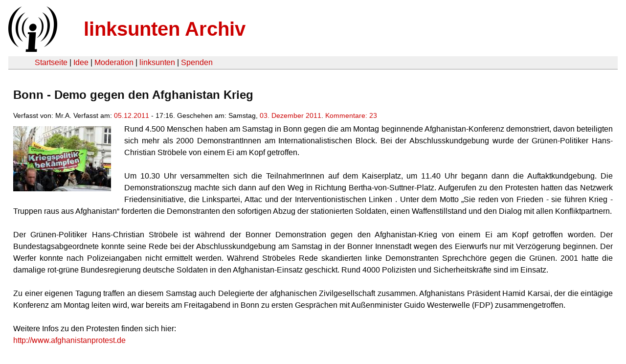

--- FILE ---
content_type: text/html
request_url: https://linksunten.indymedia.org/en/node/51498/index.html
body_size: 14162
content:
<!DOCTYPE html PUBLIC "-//W3C//DTD XHTML 1.0 Transitional//EN"
        "http://www.w3.org/TR/xhtml1/DTD/xhtml1-transitional.dtd">
<html xmlns="http://www.w3.org/1999/xhtml" xml:lang="de" lang="de" dir="ltr">

<head>
<meta http-equiv="Content-Type" content="text/html; charset=utf-8" />
  <title>Bonn - Demo gegen den Afghanistan Krieg | linksunten Archiv</title>
  <meta http-equiv="Content-Style-Type" content="text/css" />
  <meta http-equiv="Content-Type" content="text/html; charset=utf-8" />
<link rel="shortcut icon" href="../../static/favicon.ico" type="image/x-icon" />
  <link type="text/css" rel="stylesheet" media="all" href=../../static/linksunten.css />
 </head>
<body class="not-front not-logged-in page-node node-type-story no-sidebars i18n-de">
<div id="center">
<a name="top"></a>
<table id="header">
  <tr>
    <td>
      <a href="../index.html" title="((i))"><img src="../../static/logo.png" alt="((i))" /></a>
    </td>
    <td>
      <h1 id="site-name"><a href="../index.html" title="linksunten Archiv">linksunten Archiv</a></h1>
    </td>
  </tr>
</table>
<table id="wrapper-header-table"><tr>
<td id="wrapper-header-table-td-left"></td><td>
<table id="header-table">
  <tr>
    <td>
      <table id="header-table-links">
        <tr>
          <td id="header-table-td-left"></td>
          <td id="header-table-td-links">
            <a href="../index.html">Startseite</a>&nbsp;| <a href="../1/index.html">Idee</a>&nbsp;| <a href="../350/index.html">Moderation</a>&nbsp;| <a href="../../user/7/blog/index.html">linksunten</a>&nbsp;| <a href="../../donate/index.html">Spenden</a> 
          </td>
        </tr>
      </table>
    </td>
  </tr>
</table>
</td>
<td id="wrapper-header-table-td-right"></td>
</tr>
</table>
<table id="content">
  <tr>
        <td class="main-content" id="content-none">

      
      <h2 class="content-title">Bonn - Demo gegen den Afghanistan Krieg</h2>
      
      
      
      
      <div id="node-51498" class="node clear-block">

  <div>

<div class="meta">
      <span class="submitted">Verfasst von:&nbsp;Mr.A. Verfasst am:&nbsp;<a href="../../archiv/texte/2011/12/index.html#2011-12-05">05.12.2011</a> - 17:16. Geschehen am:&nbsp;Samstag, <a href="../../archiv/kalender/2011/12/index.html#2011-12-03">03. Dezember 2011</a>. <a href="#comments">Kommentare:&nbsp;23</a>        </span>
  </div>
<div class="teaserimage-body"><a href="../51499/index.html"><img src="../../system/files/images/1092039875.thumbnail.jpg" alt="Kriegspolitik bekämpfen - Demo in Bonn" title="Kriegspolitik bekämpfen - Demo in Bonn"  class="image image-thumbnail " width="200" height="133" /></a></div><div class="content">
  <p>Rund 4.500 Menschen haben am Samstag in Bonn gegen die am Montag 
beginnende Afghanistan-Konferenz demonstriert, davon beteiligten sich 
mehr als 2000 DemonstrantInnen am Internationalistischen Block. Bei der Abschlusskundgebung wurde der 
Grünen-Politiker Hans-Christian Ströbele von einem Ei am Kopf getroffen.
</p><p></p><p>&nbsp;</p><p>Um 10.30
 Uhr versammelten sich die TeilnahmerInnen auf dem Kaiserplatz, um 11.40
 Uhr begann dann die Auftaktkundgebung. Die Demonstrationszug machte 
sich dann auf den Weg in Richtung Bertha-von-Suttner-Platz. Aufgerufen 
zu den Protesten hatten das Netzwerk Friedensinitiative, die 
Linkspartei, Attac und der Interventionistischen Linken . Unter dem 
Motto „Sie reden von Frieden - sie führen Krieg - Truppen raus aus 
Afghanistan“ forderten die Demonstranten den sofortigen Abzug der 
stationierten Soldaten, einen Waffenstillstand und den Dialog mit allen 
Konfliktpartnern. <br /><br />Der Grünen-Politiker Hans-Christian Ströbele 
ist während der Bonner Demonstration gegen den Afghanistan-Krieg von 
einem Ei am Kopf getroffen worden. Der Bundestagsabgeordnete konnte 
seine Rede bei der Abschlusskundgebung am Samstag in der Bonner 
Innenstadt wegen des Eierwurfs nur mit Verzögerung beginnen. Der Werfer 
konnte nach Polizeiangaben nicht ermittelt werden. Während Ströbeles 
Rede skandierten linke Demonstranten Sprechchöre gegen die Grünen. 2001 
hatte die damalige rot-grüne Bundesregierung deutsche Soldaten in den 
Afghanistan-Einsatz geschickt. Rund 4000 Polizisten und 
Sicherheitskräfte sind im Einsatz. <br /><br />Zu einer eigenen Tagung 
traffen an diesem Samstag auch Delegierte der afghanischen 
Zivilgesellschaft zusammen. Afghanistans Präsident Hamid Karsai, der die
 eintägige Konferenz am Montag leiten wird, war bereits am Freitagabend 
in Bonn zu ersten Gesprächen mit Außenminister Guido Westerwelle (FDP) 
zusammengetroffen. <br /><br />Weitere Infos zu den Protesten finden sich hier: </p><p><a href="http://www.afghanistanprotest.de/" rel="nofollow">http://www.afghanistanprotest.de</a></p><p>&nbsp;</p><p>Fotos von der Demonstration hier: </p><p><a href="http://www.flickr.com/photos/strassenstriche/sets/72157628261908453/" rel="nofollow">http://www.flickr.com/photos/strassenstriche/sets/72157628261908453/</a></p><p>&nbsp;</p><p><a href="http://www.flickr.com/photos/bundphotography/sets/72157628261993981/" rel="nofollow">http://www.flickr.com/photos/bundphotography/sets/72157628261993981/</a></p><p>&nbsp;</p><p><a href="http://www.flickr.com/photos/friekoop/sets/72157628245688151/" rel="nofollow">http://www.flickr.com/photos/friekoop/sets/72157628245688151/</a></p></div>
  <div class="categories">
    <div class="item-list"><ul><li class="first"><div class="categories-vocabulary">Flags: </div></li>
<li class="last"><div class="categories-term"><a href="../../archiv/feature/index.html">Feature</a></div></li>
</ul></div><div class="item-list"><ul><li class="first"><div class="categories-vocabulary">Themen:</div></li>
<li><div class="categories-term"><a href="../../archiv/themen/3/index.html">Antifaschismus</a></div></li>
<li class="last"><div class="categories-term"><a href="../../archiv/themen/5/index.html">Antimilitarismus & Krieg</a></div></li>
</ul></div><div class="item-list"><ul><li class="first"><div class="categories-vocabulary">Regionen:</div></li>
<li><div class="categories-term"><a href="../../archiv/regionen/1/index.html">Deutschland</a></div></li>
<li class="last"><div class="categories-term"><a href="../../archiv/regionen/17/index.html">D-Westen</a></div></li>
</ul></div><div class="item-list"><ul><li class="first"><div class="categories-vocabulary">Orte:</div></li>
<li><div class="categories-term"><a href="../../archiv/orte/2081/index.html">Bonn</a></div></li>
<li class="last"><div class="categories-term"><a href="../../archiv/orte/196/index.html">Afghanistan</a></div></li>
</ul></div>  </div>
      
  </div> </div>
<div id="comments">
  <form action="../../node/51498/"  accept-charset="UTF-8" method="post" id="comment-controls">
<div><div class="container-inline">Zeige Kommentare: <a href="unfold/all/index.html#comments">ausgeklappt</a>&nbsp;| <a href="../../node/51498/index.html#comments">moderiert</a></div>
</div></form>
<div id="comment-36604">
  <div class="comment-unfolded comment-published clear-block">
       
    <div class="comment-unfolded-subject"><h3><a href="#comment-36604">Christian Ströbeles Rede</a> </h3></div>
   
    <div class="comment-unfolded-score-div">
      <span class="comment-unfolded-score-label"></span>
          </div>
   
    <div class="comment-unfolded-voting-controls">
      <span class="comment-unfolded-promote"></span> <span class="comment-unfolded-neutral"></span> <span class="comment-unfolded-bury"></span>
    </div>
   
    <div class="comment-unfolded-submitted">
      Verfasst von:&nbsp;AnonymNRW. Verfasst am:&nbsp;Mo, 05.12.2011 - 19:41.     </div>

    <div class="comment-unfolded-content">
      <p>Hier ist die Rede von Hans-Christian Ströbele, (für die schlechte Qualitiät ist Youtube verantwortlich!!!)</p><p><a href="http://youtu.be/Xy2CAiIpVwM" title="http://youtu.be/Xy2CAiIpVwM" rel="nofollow">http://youtu.be/Xy2CAiIpVwM</a></p>    </div>
    <div class="comment-unfolded-links">
      <ul class="links"><li class="comment_forbidden first last"></li>
</ul>    </div>
  </div>
</div><div class="indented"><div id="comment-36609">
  <div class="comment-unfolded comment-published clear-block">
       
    <div class="comment-unfolded-subject"><h3><a href="#comment-36609">Faules Ei</a> </h3></div>
   
    <div class="comment-unfolded-score-div">
      <span class="comment-unfolded-score-label"></span>
          </div>
   
    <div class="comment-unfolded-voting-controls">
      <span class="comment-unfolded-promote"></span> <span class="comment-unfolded-neutral"></span> <span class="comment-unfolded-bury"></span>
    </div>
   
    <div class="comment-unfolded-submitted">
      Verfasst von:&nbsp;Arno Nühm. Verfasst am:&nbsp;Mo, 05.12.2011 - 21:41.     </div>

    <div class="comment-unfolded-content">
      <p>Das Ei gegen Ströbele war dermaßen unnötig. Was man Ströbele vorwerfen könnte ist, dass er immer noch bei den Bündnis Yuppies ist. Ihn aber auf eine Stufe mit Jupp Fischer zu setzen ist bestenfalls ein Zeichen mangelnden Differenzierungsvermögens.</p>    </div>
    <div class="comment-unfolded-links">
      <ul class="links"><li class="comment_forbidden first last"></li>
</ul>    </div>
  </div>
</div><div class="indented"><div id="comment-36611">
  <div class="comment-unfolded comment-published clear-block">
       
    <div class="comment-unfolded-subject"><h3><a href="#comment-36611">lächerlich</a> </h3></div>
   
    <div class="comment-unfolded-score-div">
      <span class="comment-unfolded-score-label"></span>
          </div>
   
    <div class="comment-unfolded-voting-controls">
      <span class="comment-unfolded-promote"></span> <span class="comment-unfolded-neutral"></span> <span class="comment-unfolded-bury"></span>
    </div>
   
    <div class="comment-unfolded-submitted">
      Verfasst von:&nbsp;anonym. Verfasst am:&nbsp;Mo, 05.12.2011 - 22:09.     </div>

    <div class="comment-unfolded-content">
      <p>was da in bonn abging war doch nur mal wieder ein zecihen das leider der großteil der autonomen linken nur aus deppen besteht (ich bezeichne mich selbst als autonom).. in dem video hört man so rufe wie "hurensohn, komm doch her", traurig.. ströbele war und ist einer der letzten in der grünen der sich gegen krieg gestellt hat und nein er hat auch nicht für den afg. gestimmt sondern hat laut dagegen demonstriert. wir sind alle gegen krieg, lasst die spalterei! der genosse aus afghanistan hat doch selbst gefordert, dass ströbele für ihn spricht und das hat er auch und ja er hat sogar tränen in den augen gehabt.. wisst ihr alle wieso wir nichts erreichen? weil es zu viel deppen gibt die gleichgesinnte "wichser", "hurensohn" und "arschloch" nennen </p>    </div>
    <div class="comment-unfolded-links">
      <ul class="links"><li class="comment_forbidden first last"></li>
</ul>    </div>
  </div>
</div><div class="indented"><div id="comment-36612">
  <div class="comment-unfolded comment-published clear-block">
       
    <div class="comment-unfolded-subject"><h3><a href="#comment-36612">ghjk</a> </h3></div>
   
    <div class="comment-unfolded-score-div">
      <span class="comment-unfolded-score-label"></span>
          </div>
   
    <div class="comment-unfolded-voting-controls">
      <span class="comment-unfolded-promote"></span> <span class="comment-unfolded-neutral"></span> <span class="comment-unfolded-bury"></span>
    </div>
   
    <div class="comment-unfolded-submitted">
      Verfasst von:&nbsp;anonym. Verfasst am:&nbsp;Mo, 05.12.2011 - 22:13.     </div>

    <div class="comment-unfolded-content">
      <p>noch eine anmerkung: es fallen auch rassistische beleidigungen wie "bastard" .. jaja, die randalejugend ;) </p>    </div>
    <div class="comment-unfolded-links">
      <ul class="links"><li class="comment_forbidden first last"></li>
</ul>    </div>
  </div>
</div><div id="comment-36646">
  <div class="comment-unfolded comment-published clear-block">
       
    <div class="comment-unfolded-subject"><h3><a href="#comment-36646">hä?</a> </h3></div>
   
    <div class="comment-unfolded-score-div">
      <span class="comment-unfolded-score-label"></span>
          </div>
   
    <div class="comment-unfolded-voting-controls">
      <span class="comment-unfolded-promote"></span> <span class="comment-unfolded-neutral"></span> <span class="comment-unfolded-bury"></span>
    </div>
   
    <div class="comment-unfolded-submitted">
      Verfasst von:&nbsp;anonym. Verfasst am:&nbsp;Di, 06.12.2011 - 11:09.     </div>

    <div class="comment-unfolded-content">
      <p>Die Zahl dr Autonomen auf dieser Demo lässt sich noch an 2Händen abzählen, aber zu einem Großteil warenes einfach Leninisten und Parteiler und reformistische Gewerkschafter! Ein schwarzer Kapuzenpullover macht niemandem zum Autonomen...</p>    </div>
    <div class="comment-unfolded-links">
      <ul class="links"><li class="comment_forbidden first last"></li>
</ul>    </div>
  </div>
</div><div class="indented"><div id="comment-36655">
  <div class="comment-unfolded comment-published clear-block">
       
    <div class="comment-unfolded-subject"><h3><a href="#comment-36655">Doch!</a> </h3></div>
   
    <div class="comment-unfolded-score-div">
      <span class="comment-unfolded-score-label"></span>
          </div>
   
    <div class="comment-unfolded-voting-controls">
      <span class="comment-unfolded-promote"></span> <span class="comment-unfolded-neutral"></span> <span class="comment-unfolded-bury"></span>
    </div>
   
    <div class="comment-unfolded-submitted">
      Verfasst von:&nbsp;anonym. Verfasst am:&nbsp;Di, 06.12.2011 - 12:38.     </div>

    <div class="comment-unfolded-content">
      <p>Doch, das ist ja genau der heutige Zustand der Autonomen in der BRD. Schwarze Kapuze reicht völlig aus.</p>    </div>
    <div class="comment-unfolded-links">
      <ul class="links"><li class="comment_forbidden first last"></li>
</ul>    </div>
  </div>
</div></div></div><div id="comment-36691">
  <div class="comment-unfolded comment-published clear-block">
       
    <div class="comment-unfolded-subject"><h3><a href="#comment-36691">&gt;</a> </h3></div>
   
    <div class="comment-unfolded-score-div">
      <span class="comment-unfolded-score-label"></span>
          </div>
   
    <div class="comment-unfolded-voting-controls">
      <span class="comment-unfolded-promote"></span> <span class="comment-unfolded-neutral"></span> <span class="comment-unfolded-bury"></span>
    </div>
   
    <div class="comment-unfolded-submitted">
      Verfasst von:&nbsp;Tofugeschoss. Verfasst am:&nbsp;Di, 06.12.2011 - 18:08.     </div>

    <div class="comment-unfolded-content">
      <p>grün bleibt grün... gerade in der heutigen zeit, schaumschläger-politk hoch drei, ab in die biotonne damit!</p><p>&nbsp;</p><p>kein blut für merkel!
</p><p>bundeswehr raus aus afghanistan!</p>    </div>
    <div class="comment-unfolded-links">
      <ul class="links"><li class="comment_forbidden first last"></li>
</ul>    </div>
  </div>
</div><div id="comment-36705">
  <div class="comment-unfolded comment-published clear-block">
       
    <div class="comment-unfolded-subject"><h3><a href="#comment-36705">Das ist schon ganz richtig differenziert</a> </h3></div>
   
    <div class="comment-unfolded-score-div">
      <span class="comment-unfolded-score-label"></span>
          </div>
   
    <div class="comment-unfolded-voting-controls">
      <span class="comment-unfolded-promote"></span> <span class="comment-unfolded-neutral"></span> <span class="comment-unfolded-bury"></span>
    </div>
   
    <div class="comment-unfolded-submitted">
      Verfasst von:&nbsp;Agnes &amp; Armin. Verfasst am:&nbsp;Di, 06.12.2011 - 21:02.     </div>

    <div class="comment-unfolded-content">
      <p>Jockel "CIA" Fischer hat Kunstblut abgekriegt und Ströbele nur ein Ei</p>    </div>
    <div class="comment-unfolded-links">
      <ul class="links"><li class="comment_forbidden first last"></li>
</ul>    </div>
  </div>
</div></div></div><div id="comment-36615">
  <div class="comment-unfolded comment-published clear-block">
       
    <div class="comment-unfolded-subject"><h3><a href="#comment-36615">Dieser alte Herr, </a> </h3></div>
   
    <div class="comment-unfolded-score-div">
      <span class="comment-unfolded-score-label"></span>
          </div>
   
    <div class="comment-unfolded-voting-controls">
      <span class="comment-unfolded-promote"></span> <span class="comment-unfolded-neutral"></span> <span class="comment-unfolded-bury"></span>
    </div>
   
    <div class="comment-unfolded-submitted">
      Verfasst von:&nbsp;Hans. Verfasst am:&nbsp;Mo, 05.12.2011 - 22:27.     </div>

    <div class="comment-unfolded-content">
      <p>wenn auch in der gruenen Partei aktiv, war unlaengst z.B. bei den Protesten gegen die Nazi - Provokation vor der Jungen Welt auf antifaschistischer Seite aktiv. Teile der Linkspartei hetzen da lieber gegen. Oder protestiert als einer der wenigen aktiv gegen die Volkszaehlung. In der Linkspartei kein Thema. Er nimmt jedes Jahr an der revolutionaeren 1. Mai - Demo in Berlin teil (unbeschadet!), waehrend SPD/ Linke / Senat uns knueppeln liessen.<br /><br />Wenn ich in einer Buendnisdemo die konservative OeDP und die aufgeweichten Kriegsgegner der Linkspartei akzeptiere, kann ich ihn ja schlecht ausschliessen.<br /><br />Wo warn die Eier auf Gisy? Es sitzt u.a. mit Halina Wawyzniak, die keine Gruende fuer einen Protest im Bundestag gegen den Afganistankrieg sieht in einer Partei!<br /><br />Beschaeftigt euch wenigstens mal mit der Vita von H-C St. Da waren Leute von Verdi und Linkspartei, die zehnmal mehr eine Abreibung verdienten!<br /><br />Ganz grosses Kino nen 72jaehrigen ein Ei ins Auge zu werfen.</p>    </div>
    <div class="comment-unfolded-links">
      <ul class="links"><li class="comment_forbidden first last"></li>
</ul>    </div>
  </div>
</div><div class="indented"><div id="comment-36644">
  <div class="comment-unfolded comment-published clear-block">
       
    <div class="comment-unfolded-subject"><h3><a href="#comment-36644">ödp</a> </h3></div>
   
    <div class="comment-unfolded-score-div">
      <span class="comment-unfolded-score-label"></span>
          </div>
   
    <div class="comment-unfolded-voting-controls">
      <span class="comment-unfolded-promote"></span> <span class="comment-unfolded-neutral"></span> <span class="comment-unfolded-bury"></span>
    </div>
   
    <div class="comment-unfolded-submitted">
      Verfasst von:&nbsp;InterSol. Verfasst am:&nbsp;Di, 06.12.2011 - 11:05.     </div>

    <div class="comment-unfolded-content">
      <p>Auch hier nochmal: Die ökorechte ödp war auf der Demo NICHT vertreten, die entsprechenden Fahnen gehören zu einer linken türkischen Partei und haben mit der deutschen ödp überhaupt nichts zu tun. Und für die Leute die Ströbele für einen authentischen Kriegsgegner halten, sei mal dieser Artikel von 2001 empfohlen.</p><p><a href="http://www.spiegel.de/politik/deutschland/0,1518,167964,00.html" title="http://www.spiegel.de/politik/deutschland/0,1518,167964,00.html" rel="nofollow">http://www.spiegel.de/politik/deutschland/0,1518,167964,00.html</a></p><p>Nachdem Bundeskanzler Schröder die Zustimmung zum Afghanistankrieg 2001 mit der Vertrauensfrage verknüpft hat, haben sich die "Kriegsgegner" bei den Grünen so aufgeteilt, dass 4 symbolisch (!) gegen den Krieg gestimmt haben und 4 dafür, um die Weiterführung der rot-grünen Koalition nicht zu gefährden. Ströbele hat (unabhängig davon ob er das selber unbedingt so sieht) eine Funktion bei den Grünen, und die besteht darin Wähler und Anhänger bei der Stange zu halten, die glauben es gäbe bei den Grünen noch einen pazifistischen Flügel.</p>    </div>
    <div class="comment-unfolded-links">
      <ul class="links"><li class="comment_forbidden first last"></li>
</ul>    </div>
  </div>
</div></div><div id="comment-36622">
  <div class="comment-unfolded comment-published clear-block">
       
    <div class="comment-unfolded-subject"><h3><a href="#comment-36622">Lernt mal zielen (politisch!)</a> </h3></div>
   
    <div class="comment-unfolded-score-div">
      <span class="comment-unfolded-score-label"></span>
          </div>
   
    <div class="comment-unfolded-voting-controls">
      <span class="comment-unfolded-promote"></span> <span class="comment-unfolded-neutral"></span> <span class="comment-unfolded-bury"></span>
    </div>
   
    <div class="comment-unfolded-submitted">
      Verfasst von:&nbsp;nie wieder... pedder. Verfasst am:&nbsp;Mo, 05.12.2011 - 23:48.     </div>

    <div class="comment-unfolded-content">
      <p>da versammeln sich ein paar hundert trolle, marschieren zusammen mit stalinist_innen, feiern die hamas ab, bewerfen stroebele mit einem ei und stören seine rede mit "verpiss dich du hurensohn"-würfen und finden sich toll? nieder mit jeder nationalen solidarität! krieg eurem frieden, krieg eurem krieg! nie wieder gulag!</p>    </div>
    <div class="comment-unfolded-links">
      <ul class="links"><li class="comment_forbidden first last"></li>
</ul>    </div>
  </div>
</div><div id="comment-36628">
  <div class="comment-unfolded comment-published clear-block">
       
    <div class="comment-unfolded-subject"><h3><a href="#comment-36628">großes Kino</a> </h3></div>
   
    <div class="comment-unfolded-score-div">
      <span class="comment-unfolded-score-label"></span>
          </div>
   
    <div class="comment-unfolded-voting-controls">
      <span class="comment-unfolded-promote"></span> <span class="comment-unfolded-neutral"></span> <span class="comment-unfolded-bury"></span>
    </div>
   
    <div class="comment-unfolded-submitted">
      Verfasst von:&nbsp;Anti-Imp. Verfasst am:&nbsp;Di, 06.12.2011 - 01:55.     </div>

    <div class="comment-unfolded-content">
      <p>Ja super, ganz großes Kino, gerade den Politiker, der sich immer, auch während der grün-roten Regierungszeit, konsequent gegen Auslandseinsätze der Bundeswehr und Imperialismus engagiert hat ausbuhen... Was sollte denn der Scheiß?</p>    </div>
    <div class="comment-unfolded-links">
      <ul class="links"><li class="comment_forbidden first last"></li>
</ul>    </div>
  </div>
</div><div class="indented"><div id="comment-36638">
  <div class="comment-unfolded comment-published clear-block">
       
    <div class="comment-unfolded-subject"><h3><a href="#comment-36638">nicht ganz richtig</a> </h3></div>
   
    <div class="comment-unfolded-score-div">
      <span class="comment-unfolded-score-label"></span>
          </div>
   
    <div class="comment-unfolded-voting-controls">
      <span class="comment-unfolded-promote"></span> <span class="comment-unfolded-neutral"></span> <span class="comment-unfolded-bury"></span>
    </div>
   
    <div class="comment-unfolded-submitted">
      Verfasst von:&nbsp;anonym. Verfasst am:&nbsp;Di, 06.12.2011 - 10:31.     </div>

    <div class="comment-unfolded-content">
      <p>Hallo Anti-Imp,</p><p>deine Aussage ist falsch. Ströbele ist auch für Auslanseinsätze,er hat z.B. für die Einsätze im Südsudan gestimmt! </p>    </div>
    <div class="comment-unfolded-links">
      <ul class="links"><li class="comment_forbidden first last"></li>
</ul>    </div>
  </div>
</div><div class="indented"><div id="comment-36645">
  <div class="comment-unfolded comment-published clear-block">
       
    <div class="comment-unfolded-subject"><h3><a href="#comment-36645">Vollidiot</a> </h3></div>
   
    <div class="comment-unfolded-score-div">
      <span class="comment-unfolded-score-label"></span>
          </div>
   
    <div class="comment-unfolded-voting-controls">
      <span class="comment-unfolded-promote"></span> <span class="comment-unfolded-neutral"></span> <span class="comment-unfolded-bury"></span>
    </div>
   
    <div class="comment-unfolded-submitted">
      Verfasst von:&nbsp;anonym. Verfasst am:&nbsp;Di, 06.12.2011 - 11:05.     </div>

    <div class="comment-unfolded-content">
      <p>Nur hat die Lage im Sudan rein garnichts vergleichbares mit der Lage in beispielsweise Afghanistan zu tun und kann wirklich als Humanitärer Einsatz angesehen werden, wenn ich bedenke wie sie sich da noch vor kurzem alle Gegenseitig abgeschlachtet haben! Und Rohstoffe sind dort auch Mangelware und auch die Geographische Lage und Struktur des Sudan ist alles andere als ökonomisch bedeutend desweiteren ist nicht jede Intervention komplett abzulehnen sondern, man muss teilweise durchaus differenzieren. Das 3.Reich war nunmal z.B. auch nur militärisch niederzuwerfen.</p>    </div>
    <div class="comment-unfolded-links">
      <ul class="links"><li class="comment_forbidden first last"></li>
</ul>    </div>
  </div>
</div></div></div><div id="comment-36642">
  <div class="comment-unfolded comment-published clear-block">
       
    <div class="comment-unfolded-subject"><h3><a href="#comment-36642">Muss diesem reaktionären Aufmarsch hier eine...</a> </h3></div>
   
    <div class="comment-unfolded-score-div">
      <span class="comment-unfolded-score-label"></span>
          </div>
   
    <div class="comment-unfolded-voting-controls">
      <span class="comment-unfolded-promote"></span> <span class="comment-unfolded-neutral"></span> <span class="comment-unfolded-bury"></span>
    </div>
   
    <div class="comment-unfolded-submitted">
      Verfasst von:&nbsp;Kommunistin. Verfasst am:&nbsp;Di, 06.12.2011 - 10:57.     </div>

    <div class="comment-unfolded-content">
      <p>Plattform geboten werden? </p><p>- Es gab Reproduktion völkischen Gedankenguts! ("Zärtlichkeit der Völker", "Es lebe der Volkswiderstand", "Für das Selbstbestimmungsrecht der Völker", usw)</p><p>- Indirekte Solidarisierung mit der islamofaschistischen Taliban! (Das "Es lebe der Volkswiderstand"-Transpi nahm Beug auf Afghanistan und dort bezeichnet sich die Taliban ebenso als "Volkswiderstand" zumal was könnte es anderes sein, da außer die T. dort keine "Bewegung" über den Stand der Marginalität hinauskommt)</p><p>- Widerlicher "Kapitalisten"-Hass statt radikale Kritik der Verhältnisse ("Siemens, Daimler, Deutsche Bank - der Hauptfeind steht im eigenen Land" u.ä.)</p><p>- Angriff auf Ströbele, wobei der abartige Gewalttätige Angriff auf einen 72-jährigen sogar noch harmlos war im Vergleich zu den Verbal-Attacken wie "Hurensohn", "Bastard", "Drecksack", "Wichser", "Grünenschwuchtel", usw selbst ihm "Blut an den Händen" vorzuwerfen ist eine Dummheit hoch 10</p><p>- Glorifizierung eines Imperialistischen und militaristischen Staates bzw "Staatenverbunds" auf einer Demo gegen Imperialismus und Militarisierung, in dem Demozusammenhang sogar doppelt bescheuert aufgrund des Imperialisierungsversuch jenes "Stattenverbundes" in Afghanistan</p>    </div>
    <div class="comment-unfolded-links">
      <ul class="links"><li class="comment_forbidden first last"></li>
</ul>    </div>
  </div>
</div><div class="indented"><div id="comment-36656">
  <div class="comment-folded">

    <div class="comment-folded-subject"><a href="../../node/51498/unfold/all/index.html#comment-36656">:)</a></div>
    <div class="comment-folded-noscript"><noscript>Kommentare ausklappen: <a href="../../comment/view/36656/unfold/this">diesen</a> | <a href="../../comment/view/36656/unfold/all">alle</a></noscript></div>
  </div>
</div>


<div id="comment-36684">
  <div class="comment-unfolded comment-published clear-block">
       
    <div class="comment-unfolded-subject"><h3><a href="#comment-36684">....</a> </h3></div>
   
    <div class="comment-unfolded-score-div">
      <span class="comment-unfolded-score-label"></span>
          </div>
   
    <div class="comment-unfolded-voting-controls">
      <span class="comment-unfolded-promote"></span> <span class="comment-unfolded-neutral"></span> <span class="comment-unfolded-bury"></span>
    </div>
   
    <div class="comment-unfolded-submitted">
      Verfasst von:&nbsp;anonym. Verfasst am:&nbsp;Di, 06.12.2011 - 17:07.     </div>

    <div class="comment-unfolded-content">
      <p>Selten sowas dummes gelesen. Ich übersetz es mal ins nicht Verklausulierte, so dass man den Inhalt dieses unglaublich intelligenten Texts besser erkennen kann: </p><p>&nbsp;</p><p>a.) Oh gott, jemand hat das Wort "Volk" gesagt. </p><p>b.) Mehrere der Hauptreden kamen von Leuten, die in Afghanistan gegen Besatzer UND Taliban kämpfen, aber hey, ich behaupt jetzt einfach mal, die Leute, die da liefen sind alle für die Taliban, dann füg ich das Wort "islamofaschistisch" ein, denn dann wirkt das noch viel überlegter, und fertig ist meine kritische Kritik </p><p>c.) Wer meint Siemens, Daimler, Deutsche Bank hätten irgendwas mit Kapitalismus zu tun, ist ja so viel doofer als ich, die ich begriffen habe, dass Kapitalismus was ganz anderes ist, irgendein ganz anonymes Ding, weit weit weg in meinem Metaphysiklehrbuch, und schon gar nicht im eigenen Land. Außerdem bin ich eine von den ganz Klugen, die Demoparolen auf ihre Konsistenz hin überprüft, weil Parolen haben das ja so an sich, dass sie fast wie Doktorarbeiten sind. Nächstes mal sollten lieber alle rufen: Wir sind so kluk, - k -l -u -k! </p><p>d.) Oh gott, jemand hat "Wichser" gesagt, was für ungeholbelte Bastarde</p><p>e.) Oh gott, jemand hatte eine Sowjetfahne dabei</p><p>&nbsp;</p><p>Insgesamt sehr fundiert, danke, liebe "Kommunistin". Wenn das nächste mal einer mit Sowjetfahne in der Hand "Hurensohn" sagt, werd ich ihm persönlich ein Ei an den Kopf werfen, damit er endlich begreift, dass die Deutsche Bank nix mit Kapitalismus zu tun hat. </p><p>&nbsp;</p><p>Wenn man selber ziemlich dumm ist, sollte man das anderen nicht vorwerfen, das kommt nicht gut. Ansonsten gilt für dich die gute alte Regel des Konkret-Herausgebers: "Du nix machen schreib schreib, Du das nicht können!".</p>    </div>
    <div class="comment-unfolded-links">
      <ul class="links"><li class="comment_forbidden first last"></li>
</ul>    </div>
  </div>
</div><div class="indented"><div id="comment-36713">
  <div class="comment-unfolded comment-published clear-block">
       
    <div class="comment-unfolded-subject"><h3><a href="#comment-36713">..</a> </h3></div>
   
    <div class="comment-unfolded-score-div">
      <span class="comment-unfolded-score-label"></span>
          </div>
   
    <div class="comment-unfolded-voting-controls">
      <span class="comment-unfolded-promote"></span> <span class="comment-unfolded-neutral"></span> <span class="comment-unfolded-bury"></span>
    </div>
   
    <div class="comment-unfolded-submitted">
      Verfasst von:&nbsp;anonym. Verfasst am:&nbsp;Di, 06.12.2011 - 22:07.     </div>

    <div class="comment-unfolded-content">
      <p>Dümmlich und doch anmaßend, aber wie immer vollkommen reflexionsbefreit. So kennt man die traditionalistische Linke.</p><p>Eine Reflexion über die Kategorie Volk ist ja schon immer vollkommen an eben jener vorbei gegangen seit die stärkste der Parteien die Losung "Proletarier aller Länder und unterdrückte Völker, vereinigt euch" ausgegeben hat. Dann müßte auch noch darüber reflektiert werden, dass die Deutschen in Bezugnahme auf "das Volk", zur Volksgemeinschaft verdichtet, den Holocaust verbrochen haben und sowieso eine postive Bezugnahme auf Zwangskollektive wie "Volk" für KommunistInnen, denen doch an der freien Assoziation Freier (Individuen - damit du es verstehst) liegt, kein Mittel sein kann. Aber, ich wills für dich mal runterbrechen: Volk ist letztlich ein Zwang, KommunistInnen wollen die Menschen von Zwängen befreien.</p><p>&nbsp;</p><p>Des weiteren haben sich fast alle Aufrufe implizit mit den Taliban solidarisiert, weil sie in vollkommener Verkennung einer komplexen Gemengelage den Frieden am Horizont aufziehen sehen wenn nur die UN-Truppen (womöglich warst du da noch zu jung, aber das Kommando hat die Nato schon im Dezember 2001 an die UNO übergeben) endlich abziehen würden. Da sind die gerne und viel zitierten Organisationen wie RAWA, Solidarity Party u.a. weiter, weil sie das Hauptübel in Afghanistan in religiösen Fundamentalisten und Warlords erkennen und mit dem Abzug der UN-Truppen immer gleichzeitig fordern, die Warlords und Fundamentalisten sollen entwaffnet und vor ein Kriegsverbrechertribunal gestellt werden. </p><p>Wer, wie im Hauptaufruf, im Aufruf von 3a, im Aufruf der IL und allen anderen die Taliban als vernachlässigungswürdige Größe darstellt oder erst gar nicht erwähnt, der gibt dem manichäischen Weltbild nach und zeichnet auf der einen Seite die böse NATO und auf der anderen die Taliban und irgendwie eine Gemengelage aus Kleinstorganistaionen und Einzelpersonen, die alle "gegen die Besatzer" sind. Dass 2009 etwa 76% der zivilen Opfer durch die Taliban umkamen bleibt dann auch einfach mal unerwähnt. Deswegen bleiben auch alle "Afghanistanfreunde" so komisch Stumm, wenn die Taliban wie heute zeigen wie es nach Abzug der UN-Truppen dort wohl um einiges schäbiger zugehen wird.</p><p>&nbsp;</p><p>ML'er haben noch nie wirklich verstanden, dass der Kapitalismus ein "gesellschaftliches Verhältnis" (Marx) ist, in dem vor allem "der stumme Zwang der Dinge" (Marx) alles weitertreibt. Vermutlich weil Godfather Lenin das auch nie wirklich verstanden hatte. Wenn das bis ins Bewußtsein vordringt erschließt sich schon, warum das kaprizieren auf einzelne "besonders Böse" Unternehmen auf eine schlußendlich personalisierte Kritik zuläuft und maximal den Beschäftigten dieser Unternehmen für Lohnforderungen u.Ä. taugt. Wenn du nun aus diesen Sätzen herauslesen magst, dass ich behaupte es gäbe keinen Kapitalismus hier oder ähnlich dummbräsiges empfehle ich die Lektüre von Marx (und das am besten nicht in der kanonisierten Form der "Wissenschaft" Marxismus-Leninismus). Aber bei Parolen wie "Kabul, Bagdhad, Gaza-Stadt - Macht alle Besatzer platt" wundert mich nichts mehr. Soviel zu "ich bastel mir die Welt, wie sie in die Schablone von 1968ff passt".&nbsp; </p><p>&nbsp;</p><p>Ebenso erstaunt es mich nicht, dass gerade aus antiimperialistischen Kreisen immer wieder derart verachtende Worte bis hin ins sexistische (siehe Rote Antifa) zu hören sind und wenn angesprochen als "ist doch normal" abgetan wird. Noch ein Beispiel für die Reflexionsbefreitheit gefällig?</p><p>&nbsp;</p><p>Mit dem Sowjetfahnenfetisch versteh ich auch nicht (Die Fahne der KommunistInnen war von jeher Rot - ohne Hammer und Sichel. Die kamen in der SU dazu). Vor allem, weil die im 3a-Bündnis organisierte Gruppe KPD/Roter Morgen doch eher Albanienfahnen mitschleppen müßte. </p><p>&nbsp;</p><p>Dass du am Ende in einen derart infantilen Schreibstil verfällst sagt mehr über dich als dir lieb sein dürfte.</p><p>&nbsp;</p><p>Nebenbei, die Demo war deutlich kleiner als 4500 Menschen. Das war wohl eher politisch gewollt, dass sie groß wird. Wie sonst ist es zu erklären, dass keine halbe Stunde nach Demostart auf ARD und anderen Seiten schon die Zahl zu finden war, wo doch sonst im bestenfalle im Nachgang was zu dem Thema geschrieben wird und da penibel die Zahlen der Polizei übernommen werden. </p><p>Als die Demo an mir vorübergezogen war (schön mit Kaffee im 2ten Stock am Fenster - war ein Dreckswetter), hab ich nicht mehr als 1500-2000 Menschen gesehen und einen ML_Block von etwa 400-450 Menschen, nicht mehr. </p><p>Darunter 911 Verschwörungsspinner und die DKP Nürnberg, SDAJ Nürnberg und das Nürnberger Fiedensbündnis, die ein Flugblatt über den "neuen Che", großen Revolutionsführer und Antiimperialisten Gadaffi verteilten (Exemplar liegt vor). </p><p>&nbsp;</p><p>Ebenso erstaunlich, dass aus keinem der aufrufenden Kreise Pakistan und Iran erwähnt werden, die beide auf Seiten der Taliban mitmischen und diese ausbilden. Das läßt sich zum Beispiel bei der Solidarity Party nachlesen, die für die Erkenntnis keine geleakten Dokumente der ISAF benötigte. Aber es reicht wohl wenn man die zwei drei fürs eigene Weltblid nötigen Sätze gefunden hat. Mehr lesen, wofür?</p><p>Wenn diese Staaten in die Rechnung miteinbezogen werden ergibt sich ein reichlich komplexes Bild, das in allen Aufrufen unter Auslassungen, Propagandalügen und ähnlichem auf das eigene, auch durch das Ende des Kalten Krieges nicht erschütterte Weltbild heruntergebrochen wird. Es kann nur zwei Player pro Spiel geben, so hat man es gelernt und so hat die Welt dann bitte auch zu sein. </p>    </div>
    <div class="comment-unfolded-links">
      <ul class="links"><li class="comment_forbidden first last"></li>
</ul>    </div>
  </div>
</div><div class="indented"><div id="comment-36734">
  <div class="comment-folded">

    <div class="comment-folded-subject"><a href="../../node/51498/unfold/all/index.html#comment-36734">blabla</a></div>
    <div class="comment-folded-noscript"><noscript>Kommentare ausklappen: <a href="../../comment/view/36734/unfold/this">diesen</a> | <a href="../../comment/view/36734/unfold/all">alle</a></noscript></div>
  </div>
</div>


<div class="indented"><div id="comment-36737">
  <div class="comment-folded">

    <div class="comment-folded-subject"><a href="../../node/51498/unfold/all/index.html#comment-36737">blubb blubb</a></div>
    <div class="comment-folded-noscript"><noscript>Kommentare ausklappen: <a href="../../comment/view/36737/unfold/this">diesen</a> | <a href="../../comment/view/36737/unfold/all">alle</a></noscript></div>
  </div>
</div>


<div class="indented"><div id="comment-36741">
  <div class="comment-unfolded comment-published clear-block">
       
    <div class="comment-unfolded-subject"><h3><a href="#comment-36741">Meinetwegen</a> </h3></div>
   
    <div class="comment-unfolded-score-div">
      <span class="comment-unfolded-score-label"></span>
          </div>
   
    <div class="comment-unfolded-voting-controls">
      <span class="comment-unfolded-promote"></span> <span class="comment-unfolded-neutral"></span> <span class="comment-unfolded-bury"></span>
    </div>
   
    <div class="comment-unfolded-submitted">
      Verfasst von:&nbsp;anonym. Verfasst am:&nbsp;Mi, 07.12.2011 - 12:15.     </div>

    <div class="comment-unfolded-content">
      <p>Meinetwegen, dann eben eine ernste Antwort, aber nicht zu allen Punkten, schließlich hat man ja nicht für alles Zeit:&nbsp;</p><p>&nbsp;</p><p>1.) Zum Volksbegriff: Ich selber verwende ihn nicht affirmativ und versteh mich trotzdem als Antiimperialist und als das, was Du als "traditionalistischer Linker" bezeichnen würdest (wobei ich die Kategorie für nicht besonders sinnvoll halte). Ich bin aber auch nicht der Ansicht, dass "Volk" Synonym mit "Volksgemeinschaft" ist, und außerdem wirst Du ja wohl selbst wissen, dass der Beiklang, den das Wort im Deutschen hat, nicht in allen Sprachen vorhanden ist. Wenn sich der Guerilla-Arm der Naxaliten in Indien oder der Maoisten in Nepal "People´s Liberation Army" wird man ihnen wohl alles mögliche vorwerfen können, aber wohl kaum, dass ihr Ziel die Herstellung einer "Volksgemeinschaft" ist. Zum "Zwangskollektiv": Für einen bestimmten Begriff von Volk trifft das zu, und ich will das gar nicht kritisieren. Aus dem Rest Deines Postings kann ich aber herauslesen, dass dieses "Zwangskollektiv"-Theorem für Dich nicht nur für Volk, sondern wahrscheinlich auch für Kategorien wie Klasse gilt (korrigier mich, wenn ich mich irre). Denn du schreibst: Kommunisten sei es an der Herstellung einer "freien Assoziation Freier (Individuen)" gelegen. Das kommt allerdings ganz drauf an, welchen Freiheitsbegriff man zu Grunde legt. Bei Marx lautet die Stelle ja: "eine Assoziation, worin die freie Entwiclung eines jeden, die freie Entwicklung aller ist". Der in dem Zitat enthaltene Zusammenhang von Individualität (freie Entwicklung eines jeden) und Kollektivität (freie Entwicklung aller) fällt bei Dir gleich mal unter den Tisch. Im Großen und Ganzen kann man bei Marx den "liberalen" Freiheitsbegriff, den heute viele Neulinke glauben haben zu müssen, nicht finden. Marx ist in dieser Frage Hegelianer (Hegel=son Philosoph, nur damit dus verstehst) und keineswegs Stirnerianer (Stirner=son anderer Typ, der nen Begriff von Freiheit und Individuum wie du hatte). Kurz und für die ganz Schlauen: Nicht jedes Kollektiv ist ein Zwangskollektiv und das Individuum als auf sich gestellte Monade, die erst nachträglich eine "freie Assoziation" eingeht, ist ein zutiefst bürgerliches Theorem. </p><p>&nbsp;</p><p>2.) "fast alle Aufrufe haben sich mit den Taliban solidarisiert" - ich habe keinen einzigen gelesen, der das tut. Bei den Mobiveranstaltungen - etwa in Berlin - waren Vertreter der Solidaritätspartei, und wenn du mal in eine Broschüre einer der 3a Gruppen schaust, wirst du auch nicht finden, dass es irgendeine Solidarität mit den Taliban gibt. </p><p>&nbsp;</p><p>3.) Müsste ich mir von jemandem wie Dir "die Lektüre von Marx empfehlen" lassen, wärs schlecht um mich bestellt. Klar, eine Personifizierung des Kapitalismus a la die bösen Zocker sind schuld, ist verkürzte Kapitalismuskritik. Und klar, der Kapitalismus ist ein gesellschaftliches Verhältnis. Nichts desto weniger gibt es ja wohl keine Relationen ohne Relate, wenn man dieses gesellschaftliche Verhältnis aufheben will, was macht man denn dann? Man vergesellschaftet das Privateigentum an Produktionsmitteln (klar, man macht nicht nur das allein, aber ohne das gehts nicht, es ist, für Schlaumeier formuliert eine conditio sine qua non). Tja, und wem wird man dieses Privateigentum gegen seine Interessen wohl wegnehmen müssen? Genau Siemens, Daimler, Deutsche Bank und CO. (was im übrigen auch juristische Personen und keine natürlichen sind). Dass man weiß, dass Kapitalismus nicht die "Schuld" individueller Kapitalisten ist, heißt noch lange nicht, dass man die nicht enteignen muss. Aber im Übrigen finde ich nach wie vor, dass jemand, der Parolen mit theoretischen Analysen vergleicht einen an der Waffel hat (was nicht heißt, dass es nicht Parolen gibt, die abzulehnen sind, was aber schon heißt, dass Verkürzungen bei Parolen kein Weltuntergang sind). </p><p>&nbsp;</p><p>4.) Zu den Demozahlen sag ich nichts, ich hatte den Eindruck es waren mehr, aber um sowas zu streiten finde ich kindisch. </p><p>&nbsp;</p><p>5.) Wenn Dir Iran und Pakistan in den Aufrufen fehlen, schreib selber einen. Es gibt keine allumfassenden Aufrufe, den Verfassern daraus einen Strick zu drehen, was sie nicht erwähnt haben, scheint mir auch ein bißchen billig zu sein. </p><p>&nbsp;</p><p>Grüße nach Bonn ;-)</p><p>&nbsp;</p><p>&nbsp;</p><p>&nbsp;</p><p>&nbsp;</p>    </div>
    <div class="comment-unfolded-links">
      <ul class="links"><li class="comment_forbidden first last"></li>
</ul>    </div>
  </div>
</div><div class="indented"><div id="comment-36757">
  <div class="comment-unfolded comment-published clear-block">
       
    <div class="comment-unfolded-subject"><h3><a href="#comment-36757">ich danke untertänigst für die mühe</a> </h3></div>
   
    <div class="comment-unfolded-score-div">
      <span class="comment-unfolded-score-label"></span>
          </div>
   
    <div class="comment-unfolded-voting-controls">
      <span class="comment-unfolded-promote"></span> <span class="comment-unfolded-neutral"></span> <span class="comment-unfolded-bury"></span>
    </div>
   
    <div class="comment-unfolded-submitted">
      Verfasst von:&nbsp;anonym. Verfasst am:&nbsp;Mi, 07.12.2011 - 16:49.     </div>

    <div class="comment-unfolded-content">
      <p>zuvorderst, ich bin gespannt, ob du mir einen tip geben kannst mit wem ich mich streite. wo du mich doch zu kennen glaubst.</p><p>&nbsp;</p><p>zu 5.) wenn man iran und pakistan außen vor läßt kann nix vernünftiges zu dem konflikt rumkommen. immerhin werden diese zwei staaten nach dem abzug der ISAF bestimmen was in afghanistan passieren wird. und sollte sich da eine gruppe oder person in den weg stellen wirds wohl eher blutiger, als dass diese staaten einsicht zeitigen. </p><p>einen essentiellen player auszulassen ist fahrlässig. sofern nicht gewollt, weil sonst das eigene propagandagebäude nicht zu halten ist. da empfiehlt es sich ein wenig zu recherchieren und zu lesen, bevor man in ein unterkomplexes bild des konflikts verfällt und damit dann im kern auch nichts mehr zur situation sagen kann.</p><p>&nbsp;</p><p>zu 4.) ich unterstelle dir, dass du nicht ohne grund auf die in besagtem absatz ebenfalls genannten punkte nicht eingehst. </p><p>&nbsp;</p><p>zu 3.) danke für den hinweis, dass auch produktionsmittel vergesellschaftet werden müssen, um dieses gesellschaftliche verhältnis aufzuheben. jetzt fällt es mir wie schuppen von den augen.</p><p>wenn die parole darauf hinweisen soll ist sie allerdings sehr schwach und sollte nochmal überdacht werden. eine verkürzung ums schön im takt rufen zu können sollte dann nämlich 
nicht so verkürzt sein, dass der damit gemeinte sachverhalt erst auf 
nachfrage und eine erklärung hin erfasst wird. zumal einige der z.b. im 3a-bündnis organisierten gruppen offensichtlich noch nicht durchschaut haben, dass es um ein gesellschaftliches verhältnis handelt. wer ausbeutung als moralische kategorie, klasse als affirmative und damit kapitalismus als persönliches verhältnis böser, bzw. manipulierter menschen versteht, hat das objektiv nicht. </p><p>viel wichtiger ist es in dieser zeit aber wohl eher den menschen dieses gesellschaftliche verhältnis, dass ihnen als zweite natur gegenübertritt und nicht intuitiv durchschaut wird als eben gesellschaftliches verhältnis vor augen zu führen. wenn das angekommen ist kann man auch über das wie der aufhebung reden. </p><p>&nbsp;</p><p>zu 2.) lese das "implizit" ruhig mal mit. dann noch mal.</p><p>&nbsp;</p><p>zu 1.) dass das wort gerade im englischen eine vielschichtigere bedeutung hat bedeutet nicht, dass der deutsche begriff "volk" gut wäre. der ist nämlich sehr eindimensional. volk bedeutet personenkollektiv und durch seine nutzung seit etwa 200 jahren wurde er weiter eingeschränkt und immer im gegensatz zu einem anderen gebraucht. verdichtet (hier liegt auch die begriffliche unterscheidung zu 'gleichsetzen') wurde diese idee dann im nationalsozialismus zur volksgemeinschaft. damit hat der begriff in letzter konsequenz eine sehr präzise bedeutung bekommen, die nicht einmal annähernd zur charakterisierung eines positiven bezugsrahmens taugt. </p><p>klasse ist auch ein zwangskollektiv. selbstverständlich. die arbeiterklasse konstituierte sich nicht aus einer fröhlichen laune der lohnarbeiter heraus sondern wurde in ihre daseinsform gezwungen bis der stumme zwang der dinge dies übernahm. das ist nichts tolles. und auch nichts auf das sich positiv zu beziehen ist. klasse ist etwas das aufgehoben gehört. zum zeitpunkt der vergesellschaftung der produktionsmittel hören klassen auf auch weiterhin eine materielle grundlage zu haben. klassen werden dann nur noch in den köpfen existieren. als rudiment der alten gesellschaft oder als konterrevolutionärer wunsch sie wieder herzustellen. von daher auch kein positiver bezgsrahmen.</p><p>Die weiteren ausführungen sind schlichtweg unterstellungen. bei mir fällt nichts unter den tisch wenn ich noch einmal das "freie" starkmache in "gesellschaft der freien und gleichen". wo bitte schön steht, dass alle kollektive zwangskollektive seien? wofür dann überhaupt die differenzierte wortwahl durch die verbindung zweier substantive? ich persönlich finde, dass bakunin für das verhältnis von besonderem zu allgemeinem in der befreiten gesellschaft die treffendsten worte gefunden hat:</p><blockquote><p>Es ist nicht wahr, daß die Freiheit eines Individuums<br />durch die Freiheit aller anderen begrenzt wird. Der<br />Mensch ist nur in dem Grade wirklich frei, in welchem<br />seine von dem freien Gewissen aller anderen frei anerkannte<br />und von ihm wie aus einem Spiegel zurückstrahlende<br />Freiheit in der Freiheit der anderen Bestätigung<br />und Ausdehnung ins Unendliche hin findet. Der<br />Mensch ist nur unter in gleicher Weise freien Menschen<br />wirklich frei und da er nur in seiner Eigenschaft als<br />Mensch frei ist, ist die Knechtschaft eines einzigen<br />Menschen auf der Erde, als Verletzung des Prinzips der<br />Menschheit selbst, eine Negierung der Freiheit aller.</p></blockquote><p>Aber nocheinmal kurz zum eigentlichen thema. alle aufrufe kranken in der einen oder anderen weise maßgeblich daran, dass das problem in afghanistan nicht unter einbeziehung aller faktoren betrachtet wird, dass nicht auf propaganda verzichtet wird und einer nicht vorhandenen materialistischen analyse&nbsp; der situation für die wiederum alle faktoren mit einbezogen werden müssen. so verharren sie alle in einem manichäischen weltbild in dem alles in zwei verschiedene breitöpfe gerührt wird. und heraus kommt eine "analyse", die dümmlicher nicht sein kann. aber die vor allem orthodoxen antiimperialistInnen tun sich seit jeher schwer eine analyse auf materialistischer grundlage zu erstellen. lieber wird da die welt durch den ein oder anderen altbekannten analyserahmen gepresst. allein durch die nichteinbeziehung von pakistan und iran in die analyse zugunsten des einfachen antiamerikanischen rahmens stellt man sich schon praktisch auf deren seite. das selbe gilt, wie beim hauptaufruf, wenn man die taliban nicht erwähnt. und in abgeschwächter form, wenn die taliban nur genannt werden, um die "NATO" (wie gesagt, de facto un-truppen) als noch schlimmer zu denunzieren (3a-aufruf). was schon absurd ist. mal ganz objektiv.</p>    </div>
    <div class="comment-unfolded-links">
      <ul class="links"><li class="comment_forbidden first last"></li>
</ul>    </div>
  </div>
</div></div></div></div></div></div></div><div id="comment-36764">
  <div class="comment-unfolded comment-published clear-block">
       
    <div class="comment-unfolded-subject"><h3><a href="#comment-36764">Fotobericht zur Demo</a> </h3></div>
   
    <div class="comment-unfolded-score-div">
      <span class="comment-unfolded-score-label"></span>
          </div>
   
    <div class="comment-unfolded-voting-controls">
      <span class="comment-unfolded-promote"></span> <span class="comment-unfolded-neutral"></span> <span class="comment-unfolded-bury"></span>
    </div>
   
    <div class="comment-unfolded-submitted">
      Verfasst von:&nbsp;anonym. Verfasst am:&nbsp;Mi, 07.12.2011 - 19:30.     </div>

    <div class="comment-unfolded-content">
      Einen Fotobericht zur Demo gibts hier:

<a href="http://www.die-beobachter.info/news.htm" title="http://www.die-beobachter.info/news.htm" rel="nofollow">http://www.die-beobachter.info/news.htm</a>

    </div>
    <div class="comment-unfolded-links">
      <ul class="links"><li class="comment_forbidden first last"></li>
</ul>    </div>
  </div>
</div></div>
      
          </td>
      </tr>
</table>
<br/><br/><br/><br/>
</div>
</body>
</html>
